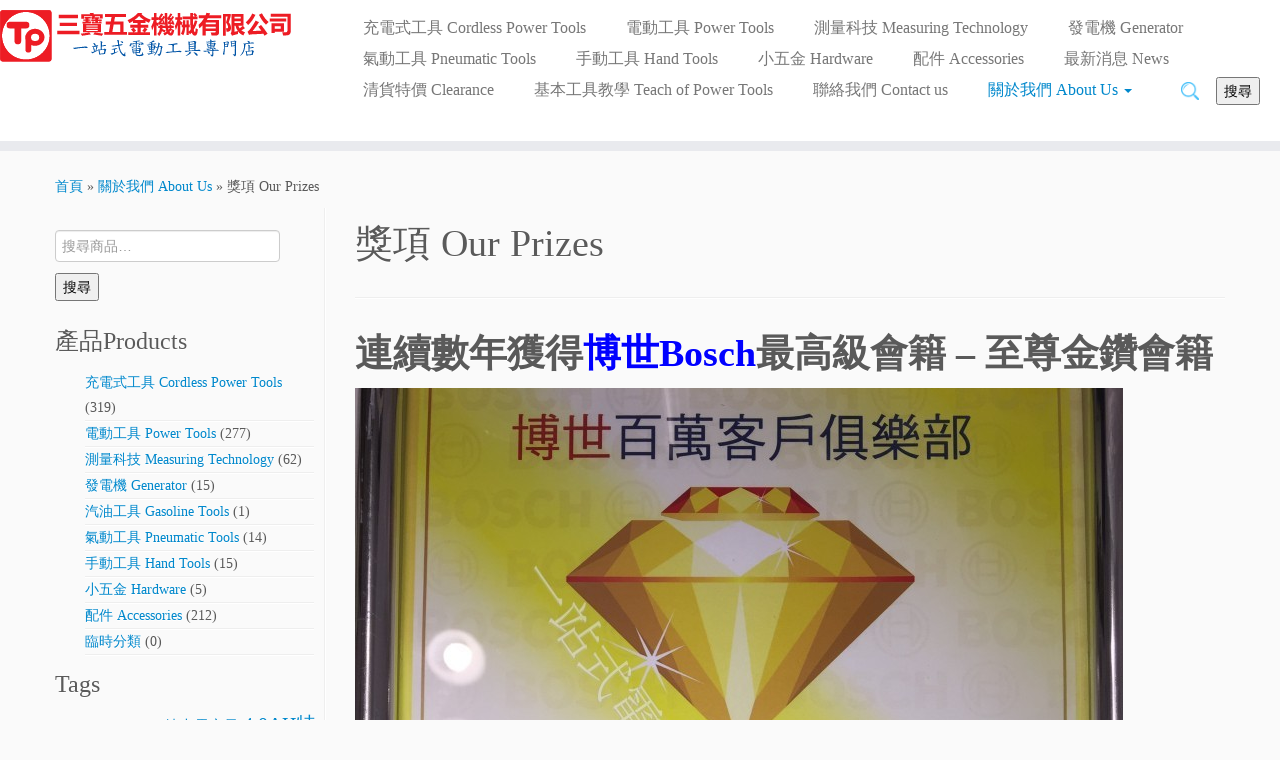

--- FILE ---
content_type: text/html; charset=UTF-8
request_url: https://triple.com.hk/about-us%E9%97%9C%E6%96%BC%E6%88%91%E5%80%91/our-prizes%E7%8D%8E%E9%A0%85/
body_size: 17405
content:
<!DOCTYPE html>
<!--[if IE 7]>
<html class="ie ie7 no-js" lang="zh-TW">
<![endif]-->
<!--[if IE 8]>
<html class="ie ie8 no-js" lang="zh-TW">
<![endif]-->
<!--[if !(IE 7) | !(IE 8)  ]><!-->
<html class="no-js" lang="zh-TW">
<!--<![endif]-->
	<head>
		<meta charset="UTF-8" />
		<meta http-equiv="X-UA-Compatible" content="IE=EDGE" />
        		<meta name="viewport" content="width=device-width, initial-scale=1.0" />
        <link rel="profile"  href="https://gmpg.org/xfn/11" />
		<link rel="pingback" href="https://triple.com.hk/xmlrpc.php" />
		<!-- html5shiv for IE8 and less  -->
		<!--[if lt IE 9]>
			<script src="https://triple.com.hk/wp-content/themes/customizr/assets/front/js/libs/html5.js"></script>
		<![endif]-->
		<script>(function(html){html.className = html.className.replace(/\bno-js\b/,'js')})(document.documentElement);</script>
<title>獎項 Our Prizes - 三寶五金機械有限公司</title>

<!-- This site is optimized with the Yoast SEO plugin v12.2 - https://yoast.com/wordpress/plugins/seo/ -->
<meta name="robots" content="max-snippet:-1, max-image-preview:large, max-video-preview:-1"/>
<link rel="canonical" href="https://triple.com.hk/about-us%e9%97%9c%e6%96%bc%e6%88%91%e5%80%91/our-prizes%e7%8d%8e%e9%a0%85/" />
<meta property="og:locale" content="zh_TW" />
<meta property="og:type" content="article" />
<meta property="og:title" content="獎項 Our Prizes - 三寶五金機械有限公司" />
<meta property="og:description" content="連續數年獲得博世Bosch最高級會籍 &#8211; 至尊金鑽會籍 &nbsp;" />
<meta property="og:url" content="https://triple.com.hk/about-us%e9%97%9c%e6%96%bc%e6%88%91%e5%80%91/our-prizes%e7%8d%8e%e9%a0%85/" />
<meta property="og:site_name" content="三寶五金機械有限公司" />
<meta property="article:publisher" content="http://www.facebook.com/TRIPLEMETAL" />
<meta property="og:image" content="http://triple.com.hk/wp-content/uploads/2015/12/2015年Bosch博世至尊金鑽會籍-mark-768x1024.jpg" />
<meta name="twitter:card" content="summary" />
<meta name="twitter:description" content="連續數年獲得博世Bosch最高級會籍 &#8211; 至尊金鑽會籍 &nbsp;" />
<meta name="twitter:title" content="獎項 Our Prizes - 三寶五金機械有限公司" />
<meta name="twitter:image" content="http://triple.com.hk/wp-content/uploads/2015/12/2015年Bosch博世至尊金鑽會籍-mark-768x1024.jpg" />
<script type='application/ld+json' class='yoast-schema-graph yoast-schema-graph--main'>{"@context":"https://schema.org","@graph":[{"@type":"WebSite","@id":"https://triple.com.hk/#website","url":"https://triple.com.hk/","name":"\u4e09\u5bf6\u4e94\u91d1\u6a5f\u68b0\u6709\u9650\u516c\u53f8","potentialAction":{"@type":"SearchAction","target":"https://triple.com.hk/?s={search_term_string}","query-input":"required name=search_term_string"}},{"@type":"ImageObject","@id":"https://triple.com.hk/about-us%e9%97%9c%e6%96%bc%e6%88%91%e5%80%91/our-prizes%e7%8d%8e%e9%a0%85/#primaryimage","url":"http://triple.com.hk/wp-content/uploads/2015/12/2015\u5e74Bosch\u535a\u4e16\u81f3\u5c0a\u91d1\u947d\u6703\u7c4d-mark-768x1024.jpg"},{"@type":"WebPage","@id":"https://triple.com.hk/about-us%e9%97%9c%e6%96%bc%e6%88%91%e5%80%91/our-prizes%e7%8d%8e%e9%a0%85/#webpage","url":"https://triple.com.hk/about-us%e9%97%9c%e6%96%bc%e6%88%91%e5%80%91/our-prizes%e7%8d%8e%e9%a0%85/","inLanguage":"zh-TW","name":"\u734e\u9805 Our Prizes - \u4e09\u5bf6\u4e94\u91d1\u6a5f\u68b0\u6709\u9650\u516c\u53f8","isPartOf":{"@id":"https://triple.com.hk/#website"},"primaryImageOfPage":{"@id":"https://triple.com.hk/about-us%e9%97%9c%e6%96%bc%e6%88%91%e5%80%91/our-prizes%e7%8d%8e%e9%a0%85/#primaryimage"},"datePublished":"2015-12-28T09:49:23+00:00","dateModified":"2016-07-22T01:40:37+00:00","breadcrumb":{"@id":"https://triple.com.hk/about-us%e9%97%9c%e6%96%bc%e6%88%91%e5%80%91/our-prizes%e7%8d%8e%e9%a0%85/#breadcrumb"}},{"@type":"BreadcrumbList","@id":"https://triple.com.hk/about-us%e9%97%9c%e6%96%bc%e6%88%91%e5%80%91/our-prizes%e7%8d%8e%e9%a0%85/#breadcrumb","itemListElement":[{"@type":"ListItem","position":1,"item":{"@type":"WebPage","@id":"https://triple.com.hk/about-us%e9%97%9c%e6%96%bc%e6%88%91%e5%80%91/","url":"https://triple.com.hk/about-us%e9%97%9c%e6%96%bc%e6%88%91%e5%80%91/","name":"\u95dc\u65bc\u6211\u5011 About Us"}},{"@type":"ListItem","position":2,"item":{"@type":"WebPage","@id":"https://triple.com.hk/about-us%e9%97%9c%e6%96%bc%e6%88%91%e5%80%91/our-prizes%e7%8d%8e%e9%a0%85/","url":"https://triple.com.hk/about-us%e9%97%9c%e6%96%bc%e6%88%91%e5%80%91/our-prizes%e7%8d%8e%e9%a0%85/","name":"\u734e\u9805 Our Prizes"}}]}]}</script>
<!-- / Yoast SEO plugin. -->

<link rel='dns-prefetch' href='//s.w.org' />
<link rel="alternate" type="application/rss+xml" title="訂閱《三寶五金機械有限公司》&raquo; 資訊提供" href="https://triple.com.hk/feed/" />
<link rel="alternate" type="application/rss+xml" title="訂閱《三寶五金機械有限公司》&raquo; 留言的資訊提供" href="https://triple.com.hk/comments/feed/" />
<!-- This site uses the Google Analytics by ExactMetrics plugin v6.2.2 - Using Analytics tracking - https://www.exactmetrics.com/ -->
<script type="text/javascript" data-cfasync="false">
	var em_version         = '6.2.2';
	var em_track_user      = true;
	var em_no_track_reason = '';
	
	var disableStr = 'ga-disable-UA-72131268-1';

	/* Function to detect opted out users */
	function __gaTrackerIsOptedOut() {
		return document.cookie.indexOf(disableStr + '=true') > -1;
	}

	/* Disable tracking if the opt-out cookie exists. */
	if ( __gaTrackerIsOptedOut() ) {
		window[disableStr] = true;
	}

	/* Opt-out function */
	function __gaTrackerOptout() {
	  document.cookie = disableStr + '=true; expires=Thu, 31 Dec 2099 23:59:59 UTC; path=/';
	  window[disableStr] = true;
	}

	if ( 'undefined' === typeof gaOptout ) {
		function gaOptout() {
			__gaTrackerOptout();
		}
	}
	
	if ( em_track_user ) {
		(function(i,s,o,g,r,a,m){i['GoogleAnalyticsObject']=r;i[r]=i[r]||function(){
			(i[r].q=i[r].q||[]).push(arguments)},i[r].l=1*new Date();a=s.createElement(o),
			m=s.getElementsByTagName(o)[0];a.async=1;a.src=g;m.parentNode.insertBefore(a,m)
		})(window,document,'script','//www.google-analytics.com/analytics.js','__gaTracker');

window.ga = __gaTracker;		__gaTracker('create', 'UA-72131268-1', 'auto');
		__gaTracker('set', 'forceSSL', true);
		__gaTracker('send','pageview');
		__gaTracker( function() { window.ga = __gaTracker; } );
	} else {
		console.log( "" );
		(function() {
			/* https://developers.google.com/analytics/devguides/collection/analyticsjs/ */
			var noopfn = function() {
				return null;
			};
			var noopnullfn = function() {
				return null;
			};
			var Tracker = function() {
				return null;
			};
			var p = Tracker.prototype;
			p.get = noopfn;
			p.set = noopfn;
			p.send = noopfn;
			var __gaTracker = function() {
				var len = arguments.length;
				if ( len === 0 ) {
					return;
				}
				var f = arguments[len-1];
				if ( typeof f !== 'object' || f === null || typeof f.hitCallback !== 'function' ) {
					console.log( 'Not running function __gaTracker(' + arguments[0] + " ....) because you are not being tracked. " + em_no_track_reason );
					return;
				}
				try {
					f.hitCallback();
				} catch (ex) {

				}
			};
			__gaTracker.create = function() {
				return new Tracker();
			};
			__gaTracker.getByName = noopnullfn;
			__gaTracker.getAll = function() {
				return [];
			};
			__gaTracker.remove = noopfn;
			window['__gaTracker'] = __gaTracker;
			window.ga = __gaTracker;		})();
		}
</script>
<!-- / Google Analytics by ExactMetrics -->
		<script type="text/javascript">
			window._wpemojiSettings = {"baseUrl":"https:\/\/s.w.org\/images\/core\/emoji\/11.2.0\/72x72\/","ext":".png","svgUrl":"https:\/\/s.w.org\/images\/core\/emoji\/11.2.0\/svg\/","svgExt":".svg","source":{"concatemoji":"https:\/\/triple.com.hk\/wp-includes\/js\/wp-emoji-release.min.js?ver=5.1.21"}};
			!function(e,a,t){var n,r,o,i=a.createElement("canvas"),p=i.getContext&&i.getContext("2d");function s(e,t){var a=String.fromCharCode;p.clearRect(0,0,i.width,i.height),p.fillText(a.apply(this,e),0,0);e=i.toDataURL();return p.clearRect(0,0,i.width,i.height),p.fillText(a.apply(this,t),0,0),e===i.toDataURL()}function c(e){var t=a.createElement("script");t.src=e,t.defer=t.type="text/javascript",a.getElementsByTagName("head")[0].appendChild(t)}for(o=Array("flag","emoji"),t.supports={everything:!0,everythingExceptFlag:!0},r=0;r<o.length;r++)t.supports[o[r]]=function(e){if(!p||!p.fillText)return!1;switch(p.textBaseline="top",p.font="600 32px Arial",e){case"flag":return s([55356,56826,55356,56819],[55356,56826,8203,55356,56819])?!1:!s([55356,57332,56128,56423,56128,56418,56128,56421,56128,56430,56128,56423,56128,56447],[55356,57332,8203,56128,56423,8203,56128,56418,8203,56128,56421,8203,56128,56430,8203,56128,56423,8203,56128,56447]);case"emoji":return!s([55358,56760,9792,65039],[55358,56760,8203,9792,65039])}return!1}(o[r]),t.supports.everything=t.supports.everything&&t.supports[o[r]],"flag"!==o[r]&&(t.supports.everythingExceptFlag=t.supports.everythingExceptFlag&&t.supports[o[r]]);t.supports.everythingExceptFlag=t.supports.everythingExceptFlag&&!t.supports.flag,t.DOMReady=!1,t.readyCallback=function(){t.DOMReady=!0},t.supports.everything||(n=function(){t.readyCallback()},a.addEventListener?(a.addEventListener("DOMContentLoaded",n,!1),e.addEventListener("load",n,!1)):(e.attachEvent("onload",n),a.attachEvent("onreadystatechange",function(){"complete"===a.readyState&&t.readyCallback()})),(n=t.source||{}).concatemoji?c(n.concatemoji):n.wpemoji&&n.twemoji&&(c(n.twemoji),c(n.wpemoji)))}(window,document,window._wpemojiSettings);
		</script>
		<style type="text/css">
img.wp-smiley,
img.emoji {
	display: inline !important;
	border: none !important;
	box-shadow: none !important;
	height: 1em !important;
	width: 1em !important;
	margin: 0 .07em !important;
	vertical-align: -0.1em !important;
	background: none !important;
	padding: 0 !important;
}
</style>
	<link rel='stylesheet' id='wp-block-library-css'  href='https://triple.com.hk/wp-includes/css/dist/block-library/style.min.css?ver=5.1.21' type='text/css' media='all' />
<link rel='stylesheet' id='SFSIPLUSmainCss-css'  href='https://triple.com.hk/wp-content/plugins/ultimate-social-media-plus/css/sfsi-style.css?ver=5.1.21' type='text/css' media='all' />
<link rel='stylesheet' id='woocommerce-layout-css'  href='https://triple.com.hk/wp-content/plugins/woocommerce/assets/css/woocommerce-layout.css?ver=3.7.3' type='text/css' media='all' />
<link rel='stylesheet' id='woocommerce-smallscreen-css'  href='https://triple.com.hk/wp-content/plugins/woocommerce/assets/css/woocommerce-smallscreen.css?ver=3.7.3' type='text/css' media='only screen and (max-width: 768px)' />
<link rel='stylesheet' id='woocommerce-general-css'  href='https://triple.com.hk/wp-content/plugins/woocommerce/assets/css/woocommerce.css?ver=3.7.3' type='text/css' media='all' />
<style id='woocommerce-inline-inline-css' type='text/css'>
.woocommerce form .form-row .required { visibility: visible; }
</style>
<link rel='stylesheet' id='customizr-fa-css'  href='https://triple.com.hk/wp-content/themes/customizr/assets/shared/fonts/fa/css/fontawesome-all.min.css?ver=4.1.45' type='text/css' media='all' />
<link rel='stylesheet' id='customizr-common-css'  href='https://triple.com.hk/wp-content/themes/customizr/inc/assets/css/tc_common.min.css?ver=4.1.45' type='text/css' media='all' />
<link rel='stylesheet' id='customizr-skin-css'  href='https://triple.com.hk/wp-content/themes/customizr/inc/assets/css/blue.min.css?ver=4.1.45' type='text/css' media='all' />
<style id='customizr-skin-inline-css' type='text/css'>

                  .site-title,.site-description,h1,h2,h3,.tc-dropcap {
                    font-family : 'Tahoma','Geneva','sans-serif';
                    font-weight : inherit;
                  }

                  body,.navbar .nav>li>a {
                    font-family : 'Times New Roman','Times','serif';
                    font-weight : inherit;
                  }
table { border-collapse: separate; }
                           body table { border-collapse: collapse; }
                          
.social-links .social-icon:before { content: none } 
header.tc-header {border-top: none;}


      .carousel .czr-item {
        line-height: 450px;
        min-height:450px;
        max-height:450px;
      }
      .tc-slider-loader-wrapper {
        line-height: 450px;
        height:450px;
      }
      .carousel .tc-slider-controls {
        line-height: 450px;
        max-height:450px;
      }

        @media (max-width: 1200px) {
          .carousel .czr-item {
            line-height: 346.5px;
            max-height:346.5px;
            min-height:346.5px;
          }
          .czr-item .carousel-caption {
            max-height: 301.5px;
            overflow: hidden;
          }
          .carousel .tc-slider-loader-wrapper {
            line-height: 346.5px;
            height:346.5px;
          }
        }

        @media (max-width: 979px) {
          .carousel .czr-item {
            line-height: 278.1px;
            max-height:278.1px;
            min-height:278.1px;
          }
          .czr-item .carousel-caption {
            max-height: 233.1px;
            overflow: hidden;
          }
          .carousel .tc-slider-loader-wrapper {
            line-height: 278.1px;
            height:278.1px;
          }
        }

        @media (max-width: 480px) {
          .carousel .czr-item {
            line-height: 171px;
            max-height:171px;
            min-height:171px;
          }
          .czr-item .carousel-caption {
            max-height: 126px;
            overflow: hidden;
          }
          .carousel .tc-slider-loader-wrapper {
            line-height: 171px;
            height:171px;
          }
        }

        @media (max-width: 320px) {
          .carousel .czr-item {
            line-height: 126px;
            max-height:126px;
            min-height:126px;
          }
          .czr-item .carousel-caption {
            max-height: 81px;
            overflow: hidden;
          }
          .carousel .tc-slider-loader-wrapper {
            line-height: 126px;
            height:126px;
          }
        }

#tc-push-footer { display: none; visibility: hidden; }
         .tc-sticky-footer #tc-push-footer.sticky-footer-enabled { display: block; }
        

</style>
<link rel='stylesheet' id='customizr-style-css'  href='https://triple.com.hk/wp-content/themes/customizr-child-20160113/style.css?ver=4.1.45' type='text/css' media='all' />
<link rel='stylesheet' id='fancyboxcss-css'  href='https://triple.com.hk/wp-content/themes/customizr/assets/front/js/libs/fancybox/jquery.fancybox-1.3.4.min.css?ver=5.1.21' type='text/css' media='all' />
<script type='text/javascript'>
/* <![CDATA[ */
var exactmetrics_frontend = {"js_events_tracking":"true","download_extensions":"zip,mp3,mpeg,pdf,docx,pptx,xlsx,rar","inbound_paths":"[{\"path\":\"\\\/go\\\/\",\"label\":\"affiliate\"},{\"path\":\"\\\/recommend\\\/\",\"label\":\"affiliate\"}]","home_url":"https:\/\/triple.com.hk","hash_tracking":"false"};
/* ]]> */
</script>
<script type='text/javascript' src='https://triple.com.hk/wp-content/plugins/google-analytics-dashboard-for-wp/assets/js/frontend.min.js?ver=6.2.2'></script>
<script type='text/javascript'>
/* <![CDATA[ */
var IwNRCargs = {"rightclick":"Y","draganddrop":"Y"};
/* ]]> */
</script>
<script type='text/javascript' src='https://triple.com.hk/wp-content/plugins/image-watermark/js/no-right-click.js?ver=1.6.6'></script>
<script type='text/javascript' src='https://triple.com.hk/wp-includes/js/jquery/jquery.js?ver=1.12.4'></script>
<script type='text/javascript' src='https://triple.com.hk/wp-includes/js/jquery/jquery-migrate.min.js?ver=1.4.1'></script>
<script type='text/javascript' src='https://triple.com.hk/wp-content/themes/customizr/assets/front/js/libs/modernizr.min.js?ver=4.1.45'></script>
<script type='text/javascript' src='https://triple.com.hk/wp-content/themes/customizr/assets/front/js/libs/fancybox/jquery.fancybox-1.3.4.min.js?ver=4.1.45'></script>
<script type='text/javascript'>
/* <![CDATA[ */
var TCParams = {"_disabled":[],"FancyBoxState":"1","FancyBoxAutoscale":"1","SliderName":"","SliderDelay":"","SliderHover":"1","centerSliderImg":"1","SmoothScroll":{"Enabled":true,"Options":{"touchpadSupport":false}},"anchorSmoothScroll":"linear","anchorSmoothScrollExclude":{"simple":["[class*=edd]",".tc-carousel-control",".carousel-control","[data-toggle=\"modal\"]","[data-toggle=\"dropdown\"]","[data-toggle=\"tooltip\"]","[data-toggle=\"popover\"]","[data-toggle=\"collapse\"]","[data-toggle=\"tab\"]","[data-toggle=\"pill\"]","[class*=upme]","[class*=um-]"],"deep":{"classes":[],"ids":[]}},"ReorderBlocks":"1","centerAllImg":"1","HasComments":"","LeftSidebarClass":".span3.left.tc-sidebar","RightSidebarClass":".span3.right.tc-sidebar","LoadModernizr":"1","stickyCustomOffset":{"_initial":0,"_scrolling":0,"options":{"_static":true,"_element":""}},"stickyHeader":"","dropdowntoViewport":"1","timerOnScrollAllBrowsers":"1","extLinksStyle":"","extLinksTargetExt":"","extLinksSkipSelectors":{"classes":["btn","button"],"ids":[]},"dropcapEnabled":"","dropcapWhere":{"post":"","page":""},"dropcapMinWords":"50","dropcapSkipSelectors":{"tags":["IMG","IFRAME","H1","H2","H3","H4","H5","H6","BLOCKQUOTE","UL","OL"],"classes":["btn","tc-placeholder-wrap"],"id":[]},"imgSmartLoadEnabled":"1","imgSmartLoadOpts":{"parentSelectors":[".article-container",".__before_main_wrapper",".widget-front"],"opts":{"excludeImg":[".tc-holder-img"]}},"imgSmartLoadsForSliders":"","goldenRatio":"1.618","gridGoldenRatioLimit":"350","isSecondMenuEnabled":"","secondMenuRespSet":"in-sn-before","isParallaxOn":"1","parallaxRatio":"0.55","pluginCompats":[],"adminAjaxUrl":"https:\/\/triple.com.hk\/wp-admin\/admin-ajax.php","ajaxUrl":"https:\/\/triple.com.hk\/?czrajax=1","frontNonce":{"id":"CZRFrontNonce","handle":"fb4f126cb3"},"isDevMode":"","isModernStyle":"","i18n":{"Permanently dismiss":"Permanently dismiss"},"frontNotifications":{"styleSwitcher":{"enabled":false,"content":"","dismissAction":"dismiss_style_switcher_note_front","ajaxUrl":"https:\/\/triple.com.hk\/wp-admin\/admin-ajax.php"}}};
/* ]]> */
</script>
<script type='text/javascript' src='https://triple.com.hk/wp-content/themes/customizr/inc/assets/js/tc-scripts.min.js?ver=4.1.45'></script>
<link rel='https://api.w.org/' href='https://triple.com.hk/wp-json/' />
<link rel="EditURI" type="application/rsd+xml" title="RSD" href="https://triple.com.hk/xmlrpc.php?rsd" />
<link rel="wlwmanifest" type="application/wlwmanifest+xml" href="https://triple.com.hk/wp-includes/wlwmanifest.xml" /> 
<meta name="generator" content="WordPress 5.1.21" />
<meta name="generator" content="WooCommerce 3.7.3" />
<link rel='shortlink' href='https://triple.com.hk/?p=112' />
<link rel="alternate" type="application/json+oembed" href="https://triple.com.hk/wp-json/oembed/1.0/embed?url=https%3A%2F%2Ftriple.com.hk%2Fabout-us%25e9%2597%259c%25e6%2596%25bc%25e6%2588%2591%25e5%2580%2591%2Four-prizes%25e7%258d%258e%25e9%25a0%2585%2F" />
<link rel="alternate" type="text/xml+oembed" href="https://triple.com.hk/wp-json/oembed/1.0/embed?url=https%3A%2F%2Ftriple.com.hk%2Fabout-us%25e9%2597%259c%25e6%2596%25bc%25e6%2588%2591%25e5%2580%2591%2Four-prizes%25e7%258d%258e%25e9%25a0%2585%2F&#038;format=xml" />

	<script>
		window.addEventListener("sfsi_plus_functions_loaded", function() {
			var body = document.getElementsByTagName('body')[0];
			// console.log(body);
			body.classList.add("sfsi_plus_3.44");
		})
		// window.addEventListener('sfsi_plus_functions_loaded',function(e) {
		// 	jQuery("body").addClass("sfsi_plus_3.44")
		// });
		jQuery(document).ready(function(e) {
			jQuery("body").addClass("sfsi_plus_3.44")
		});

		function sfsi_plus_processfurther(ref) {
			var feed_id = '[base64]';
			var feedtype = 8;
			var email = jQuery(ref).find('input[name="email"]').val();
			var filter = /^([a-zA-Z0-9_\.\-])+\@(([a-zA-Z0-9\-])+\.)+([a-zA-Z0-9]{2,4})+$/;
			if ((email != "Enter your email") && (filter.test(email))) {
				if (feedtype == "8") {
					var url = "https://api.follow.it/subscription-form/" + feed_id + "/" + feedtype;
					window.open(url, "popupwindow", "scrollbars=yes,width=1080,height=760");
					return true;
				}
			} else {
				alert("Please enter email address");
				jQuery(ref).find('input[name="email"]').focus();
				return false;
			}
		}
	</script>
	<style>
		.sfsi_plus_subscribe_Popinner {
			width: 100% !important;
			height: auto !important;
			border: 1px solid #b5b5b5 !important;
			padding: 18px 0px !important;
			background-color: #ffffff !important;
		}

		.sfsi_plus_subscribe_Popinner form {
			margin: 0 20px !important;
		}

		.sfsi_plus_subscribe_Popinner h5 {
			font-family: Helvetica,Arial,sans-serif !important;

			font-weight: bold !important;
			color: #000000 !important;
			font-size: 16px !important;
			text-align: center !important;
			margin: 0 0 10px !important;
			padding: 0 !important;
		}

		.sfsi_plus_subscription_form_field {
			margin: 5px 0 !important;
			width: 100% !important;
			display: inline-flex;
			display: -webkit-inline-flex;
		}

		.sfsi_plus_subscription_form_field input {
			width: 100% !important;
			padding: 10px 0px !important;
		}

		.sfsi_plus_subscribe_Popinner input[type=email] {
			font-family: Helvetica,Arial,sans-serif !important;

			font-style: normal !important;
			color:  !important;
			font-size: 14px !important;
			text-align: center !important;
		}

		.sfsi_plus_subscribe_Popinner input[type=email]::-webkit-input-placeholder {
			font-family: Helvetica,Arial,sans-serif !important;

			font-style: normal !important;
			color:  !important;
			font-size: 14px !important;
			text-align: center !important;
		}

		.sfsi_plus_subscribe_Popinner input[type=email]:-moz-placeholder {
			/* Firefox 18- */
			font-family: Helvetica,Arial,sans-serif !important;

			font-style: normal !important;
			color:  !important;
			font-size: 14px !important;
			text-align: center !important;
		}

		.sfsi_plus_subscribe_Popinner input[type=email]::-moz-placeholder {
			/* Firefox 19+ */
			font-family: Helvetica,Arial,sans-serif !important;

			font-style: normal !important;
			color:  !important;
			font-size: 14px !important;
			text-align: center !important;
		}

		.sfsi_plus_subscribe_Popinner input[type=email]:-ms-input-placeholder {
			font-family: Helvetica,Arial,sans-serif !important;

			font-style: normal !important;
			color:  !important;
			font-size: 14px !important;
			text-align: center !important;
		}

		.sfsi_plus_subscribe_Popinner input[type=submit] {
			font-family: Helvetica,Arial,sans-serif !important;

			font-weight: bold !important;
			color: #000000 !important;
			font-size: 16px !important;
			text-align: center !important;
			background-color: #dedede !important;
		}
	</style>
	<meta name="follow.[base64]" content="xESHcqQJzZ0y5r8WuPrV"/><!-- Analytics by WP-Statistics v12.6.9 - http://wp-statistics.com/ -->
	<noscript><style>.woocommerce-product-gallery{ opacity: 1 !important; }</style></noscript>
	<link rel="icon" href="https://triple.com.hk/wp-content/uploads/2015/12/cropped-Whatsapp-LOOGO-2-150x150.png" sizes="32x32" />
<link rel="icon" href="https://triple.com.hk/wp-content/uploads/2015/12/cropped-Whatsapp-LOOGO-2-300x300.png" sizes="192x192" />
<link rel="apple-touch-icon-precomposed" href="https://triple.com.hk/wp-content/uploads/2015/12/cropped-Whatsapp-LOOGO-2-180x180.png" />
<meta name="msapplication-TileImage" content="https://triple.com.hk/wp-content/uploads/2015/12/cropped-Whatsapp-LOOGO-2-300x300.png" />
		<style type="text/css" id="wp-custom-css">
			/*Welcome to Custom CSS!To learn how this works, see http://wp.me/PEmnE-Bt*/

/*Makita CSS*/
/*Point Specs Table*/
body .point-list >.point-block {
  padding-top: 8px;
  padding-bottom: 9px;
  border-bottom: 3px solid #dadada;
}
body .point-content,
body .point-title {
  display: table-cell;
  vertical-align: top;
}
body .point-title {
  font-weight: 700;
  color: #008a97;
  width: 170px;
  /*padding-right: 10px;*/
}
/*body .point-content * {
  color: #515151;
}*/
/*Section and editor CSS*/
body .section-block {
  background-color: #f0f0f0;
  padding: 16px;
}
body .section-block >.section-header {
  font-weight: 700;
  color: #008a97;
  font-size: 18px;
  margin-bottom: 14px;
}
body .section-block:nth-child(even) {
  background-color: #f8f8f8;
}
/*Makita .editor  ul li*/
.editor ul{  list-style-type: none; margin-left:0;}
.editor ul>li{ padding-left: 18px; position: relative;}
.editor ul>li:before{ 
    content: "";
    border-color: transparent red;/*#111;*/
    border-style: solid;
    border-width: 0.35em 0 0.35em 0.45em;
    display: block;
    height: 0;
    width: 0;
    left: -1em;
    top: 0.9em;
    position: relative;
    /*
	position: absolute;
	top: 0;
	left: 0;
	content:""; 
	width:18px; 
	background: transparent url('/wp-content/uploads/2018/10/red-dot.png') no-repeat 2px center; 
    display: block;
    height: 25px;
    */
}
.editor:after {
	clear: both;
    display: block;
    content: " ";
}
.editor p{
    word-wrap: break-word;
    white-space: normal;
    font-size: 15px;
    line-height: 24px;
    margin: 0px;
    padding: 0px;
}
/*BOSCH itemlist*/
/*
.numbered-list li .icon-list {
    font-family: Verdana, Geneva, Tahoma, sans-serif;
    font-size: 26px;
    font-weight: bold;
    background-color: #fff;
    color: #215f8b;
    border: solid 1px white;
    text-align: center;
    width: 40px;
    height: 40px;
    border-radius: 20px;
    margin-right: 20px;
    line-height: 36px;
}
.numbered-list li span {
    display: block;
    float: left;
    font-size: 14px;
    width: 280px;
    margin-bottom: 10px;
}
*/
ul.checkList, ul.numbered-list{  list-style-type: none; margin-left:0;}
ul.checkList>li, ul.numbered-list>li{ padding-left: 18px; position: relative;}
ul.checkList>li:before, ul.numbered-list>li:before{ 
    content: "";
    border-color: transparent red;/*#111;*/
    border-style: solid;
    border-width: 0.35em 0 0.35em 0.45em;
    display: block;
    height: 0;
    width: 0;
    left: -1em;
    top: 0.9em;
    position: relative;
}		</style>
			</head>
	
	<body class="page-template-default page page-id-112 page-child parent-pageid-94 wp-embed-responsive woocommerce-no-js tc-fade-hover-links tc-l-sidebar tc-center-images skin-blue tc-no-sticky-header sticky-disabled no-navbar tc-regular-menu tc-sticky-footer" >
            <a class="screen-reader-text skip-link" href="#content">Skip to content</a>
        
    <div id="tc-page-wrap" class="">

  		
  	   	<header class="tc-header clearfix row-fluid tc-tagline-off tc-title-logo-off  tc-shrink-off tc-menu-on logo-left tc-second-menu-in-sn-before-when-mobile" role="banner">
  			
        <div class="brand span3 pull-left">
        <a class="site-logo" href="https://triple.com.hk/" aria-label="三寶五金機械有限公司 | Triple Distribution 三寶代理"><img src="https://triple.com.hk/wp-content/uploads/2016/01/TP-LOGO-100x500-1.svg" alt="Back Home"    data-no-retina class=" attachment-859"/></a>        </div> <!-- brand span3 -->

              	<div class="navbar-wrapper clearfix span9 tc-submenu-fade tc-submenu-move tc-open-on-hover pull-menu-right">
        	<div class="navbar resp">
          		<div class="navbar-inner" role="navigation">
            		<div class="row-fluid">
              		<div class="nav-collapse collapse tc-hover-menu-wrapper"><div class="menu-auto-submenu-container"><ul id="menu-auto-submenu-2" class="nav tc-hover-menu"><li class="menu-item menu-item-type-taxonomy menu-item-object-product_cat menu-item-840"><a href="https://triple.com.hk/product-category/cordless-power-tools/">充電式工具 Cordless Power Tools</a></li>
<li class="menu-item menu-item-type-taxonomy menu-item-object-product_cat menu-item-842"><a href="https://triple.com.hk/product-category/powertools/">電動工具 Power Tools</a></li>
<li class="menu-item menu-item-type-taxonomy menu-item-object-product_cat menu-item-844"><a href="https://triple.com.hk/product-category/measuring-tech/">測量科技 Measuring Technology</a></li>
<li class="menu-item menu-item-type-taxonomy menu-item-object-product_cat menu-item-1382"><a href="https://triple.com.hk/product-category/%e7%99%bc%e9%9b%bb%e6%a9%9f-generator/">發電機 Generator</a></li>
<li class="menu-item menu-item-type-taxonomy menu-item-object-product_cat menu-item-1380"><a href="https://triple.com.hk/product-category/%e6%b0%a3%e5%8b%95%e5%b7%a5%e5%85%b7-pneumatic-tools/">氣動工具 Pneumatic Tools</a></li>
<li class="menu-item menu-item-type-taxonomy menu-item-object-product_cat menu-item-841"><a href="https://triple.com.hk/product-category/%e6%89%8b%e5%8b%95%e5%b7%a5%e5%85%b7-hand-tools/">手動工具 Hand Tools</a></li>
<li class="menu-item menu-item-type-taxonomy menu-item-object-product_cat menu-item-1381"><a href="https://triple.com.hk/product-category/%e5%b0%8f%e4%ba%94%e9%87%91-hardware/">小五金 Hardware</a></li>
<li class="menu-item menu-item-type-taxonomy menu-item-object-product_cat menu-item-843"><a href="https://triple.com.hk/product-category/accessories/">配件 Accessories</a></li>
<li class="menu-item menu-item-type-taxonomy menu-item-object-category menu-item-1530"><a href="https://triple.com.hk/category/%e6%9c%80%e6%96%b0%e6%b6%88%e6%81%af-news/">最新消息 News</a></li>
<li class="menu-item menu-item-type-taxonomy menu-item-object-category menu-item-8580"><a href="https://triple.com.hk/category/%e6%b8%85%e8%b2%a8%e7%89%b9%e5%83%b9-clearance/">清貨特價 Clearance</a></li>
<li class="menu-item menu-item-type-taxonomy menu-item-object-category menu-item-5889"><a href="https://triple.com.hk/category/%e5%9f%ba%e6%9c%ac%e5%b7%a5%e5%85%b7%e6%95%99%e5%ad%b8-teach-of-power-tools/">基本工具教學 Teach of Power Tools</a></li>
<li class="menu-item menu-item-type-post_type menu-item-object-page menu-item-871"><a href="https://triple.com.hk/about-us%e9%97%9c%e6%96%bc%e6%88%91%e5%80%91/contact-us/">聯絡我們 Contact us</a></li>
<li class="menu-item menu-item-type-post_type menu-item-object-page current-page-ancestor current-menu-ancestor current-menu-parent current-page-parent current_page_parent current_page_ancestor menu-item-has-children dropdown menu-item-845"><a href="https://triple.com.hk/about-us%e9%97%9c%e6%96%bc%e6%88%91%e5%80%91/">關於我們 About Us <strong class="caret"></strong></a>
<ul class="dropdown-menu">
	<li class="menu-item menu-item-type-post_type menu-item-object-page menu-item-2715"><a href="https://triple.com.hk/about-us%e9%97%9c%e6%96%bc%e6%88%91%e5%80%91/%e9%96%80%e5%b8%82%e5%9c%b0%e5%9d%80-shop-locations/">門市地址 Shop Locations</a></li>
	<li class="menu-item menu-item-type-post_type menu-item-object-page menu-item-870"><a href="https://triple.com.hk/about-us%e9%97%9c%e6%96%bc%e6%88%91%e5%80%91/%e5%90%88%e4%bd%9c%e5%a4%a5%e4%bc%b4our-partner/">合作夥伴 Our Partner</a></li>
	<li class="menu-item menu-item-type-post_type menu-item-object-page current-menu-item page_item page-item-112 current_page_item menu-item-868"><a href="https://triple.com.hk/about-us%e9%97%9c%e6%96%bc%e6%88%91%e5%80%91/our-prizes%e7%8d%8e%e9%a0%85/" aria-current="page">獎項 Our Prizes</a></li>
	<li class="menu-item menu-item-type-post_type menu-item-object-page menu-item-869"><a href="https://triple.com.hk/about-us%e9%97%9c%e6%96%bc%e6%88%91%e5%80%91/our-customer%e5%ae%a2%e6%88%b6/">客戶 Our Customers</a></li>
	<li class="menu-item menu-item-type-post_type menu-item-object-page menu-item-1531"><a href="https://triple.com.hk/about-us%e9%97%9c%e6%96%bc%e6%88%91%e5%80%91/%e9%80%81%e8%b2%a8-delivery/">送貨服務 Delivery Service</a></li>
	<li class="menu-item menu-item-type-post_type menu-item-object-page menu-item-883"><a href="https://triple.com.hk/about-us%e9%97%9c%e6%96%bc%e6%88%91%e5%80%91/%e4%bb%98%e6%ac%be%e6%96%b9%e6%b3%95-payment-method/">付款方法 Payment Method</a></li>
	<li class="menu-item menu-item-type-taxonomy menu-item-object-category menu-item-7088"><a href="https://triple.com.hk/category/%e8%81%b7%e4%bd%8d%e7%a9%ba%e7%bc%ba-vacancy/">職位空缺 Vacancy</a></li>
</ul>
</li>
<li class="my-nav-menu-search"><form role="search" method="get" class="woocommerce-product-search" action="https://triple.com.hk/">
	<label class="screen-reader-text" for="woocommerce-product-search-field-2">搜尋:</label>
	<input type="search" id="woocommerce-product-search-field-2" class="search-field" placeholder="搜尋商品&hellip;" value="" name="s" />
	<button type="submit" value="搜尋">搜尋</button>
	<input type="hidden" name="post_type" value="product" />
</form>
</li></ul></div></div><div class="btn-toggle-nav pull-right"><button type="button" class="btn menu-btn" data-toggle="collapse" data-target=".nav-collapse" title="Open the menu" aria-label="Open the menu"><span class="icon-bar"></span><span class="icon-bar"></span><span class="icon-bar"></span> </button></div>          			</div><!-- /.row-fluid -->
          		</div><!-- /.navbar-inner -->
        	</div><!-- /.navbar resp -->
      	</div><!-- /.navbar-wrapper -->
    	<!-- Global site tag (gtag.js) - Google Analytics -->
<script async src="https://www.googletagmanager.com/gtag/js?id=UA-72131268-1"></script>
<script>
  window.dataLayer = window.dataLayer || [];
  function gtag(){dataLayer.push(arguments);}
  gtag('js', new Date());

  gtag('config', 'UA-72131268-1');
</script>

  		</header>
  		<div id="main-wrapper" class="container">

    <div class="tc-hot-crumble container" role="navigation"><div class="row"><div class="span12"><div class="breadcrumb-trail breadcrumbs"><span class="trail-begin"><a href="https://triple.com.hk" title="三寶五金機械有限公司" rel="home" class="trail-begin">首頁</a></span> <span class="sep">&raquo;</span> <a href="https://triple.com.hk/about-us%e9%97%9c%e6%96%bc%e6%88%91%e5%80%91/" title="關於我們 About Us">關於我們 About Us</a> <span class="sep">&raquo;</span> <span class="trail-end">獎項 Our Prizes</span></div></div></div></div>
    <div class="container" role="main">
        <div class="row column-content-wrapper">

            
        <div class="span3 left tc-sidebar">
           <div id="left" class="widget-area" role="complementary">
              <aside id="custom_html-2" class="widget_text widget widget_custom_html"><div class="textwidget custom-html-widget"><b style="color:red"> </b>
<div class="fb-like" data-href="https://www.facebook.com/TRIPLEMETAL" data-layout="standard" data-action="like" data-size="small" data-show-faces="true" data-share="true"></div>
</div></aside><aside id="woocommerce_product_search-2" class="widget woocommerce widget_product_search"><form role="search" method="get" class="woocommerce-product-search" action="https://triple.com.hk/">
	<label class="screen-reader-text" for="woocommerce-product-search-field-3">搜尋:</label>
	<input type="search" id="woocommerce-product-search-field-3" class="search-field" placeholder="搜尋商品&hellip;" value="" name="s" />
	<button type="submit" value="搜尋">搜尋</button>
	<input type="hidden" name="post_type" value="product" />
</form>
</aside><aside id="woocommerce_product_categories-2" class="widget woocommerce widget_product_categories"><h3 class="widget-title">產品Products</h3><ul class="product-categories"><li class="cat-item cat-item-76 cat-parent"><a href="https://triple.com.hk/product-category/cordless-power-tools/">充電式工具 Cordless Power Tools</a> <span class="count">(319)</span></li>
<li class="cat-item cat-item-66 cat-parent"><a href="https://triple.com.hk/product-category/powertools/">電動工具 Power Tools</a> <span class="count">(277)</span></li>
<li class="cat-item cat-item-6 cat-parent"><a href="https://triple.com.hk/product-category/measuring-tech/">測量科技 Measuring Technology</a> <span class="count">(62)</span></li>
<li class="cat-item cat-item-336"><a href="https://triple.com.hk/product-category/%e7%99%bc%e9%9b%bb%e6%a9%9f-generator/">發電機 Generator</a> <span class="count">(15)</span></li>
<li class="cat-item cat-item-853"><a href="https://triple.com.hk/product-category/%e6%b1%bd%e6%b2%b9%e5%b7%a5%e5%85%b7-gasoline-tools/">汽油工具 Gasoline Tools</a> <span class="count">(1)</span></li>
<li class="cat-item cat-item-340 cat-parent"><a href="https://triple.com.hk/product-category/%e6%b0%a3%e5%8b%95%e5%b7%a5%e5%85%b7-pneumatic-tools/">氣動工具 Pneumatic Tools</a> <span class="count">(14)</span></li>
<li class="cat-item cat-item-311 cat-parent"><a href="https://triple.com.hk/product-category/%e6%89%8b%e5%8b%95%e5%b7%a5%e5%85%b7-hand-tools/">手動工具 Hand Tools</a> <span class="count">(15)</span></li>
<li class="cat-item cat-item-338"><a href="https://triple.com.hk/product-category/%e5%b0%8f%e4%ba%94%e9%87%91-hardware/">小五金 Hardware</a> <span class="count">(5)</span></li>
<li class="cat-item cat-item-25 cat-parent"><a href="https://triple.com.hk/product-category/accessories/">配件 Accessories</a> <span class="count">(212)</span></li>
<li class="cat-item cat-item-556 cat-parent"><a href="https://triple.com.hk/product-category/%e8%87%a8%e6%99%82%e5%88%86%e9%a1%9e/">臨時分類</a> <span class="count">(0)</span></li>
</ul></aside><aside id="woocommerce_product_tag_cloud-2" class="widget woocommerce widget_product_tag_cloud"><h3 class="widget-title">Tags</h3><div class="tagcloud"><a href="https://triple.com.hk/product-tag/1-5ah%e9%9b%bb%e5%ae%b9%e9%87%8f/" class="tag-cloud-link tag-link-415 tag-link-position-1" style="font-size: 8.7304347826087pt;" aria-label="1.5Ah電容量 (17 項商品)">1.5Ah電容量</a>
<a href="https://triple.com.hk/product-tag/2-0ah%e7%89%b9%e5%a4%a7%e9%9b%bb%e5%ae%b9%e9%87%8f/" class="tag-cloud-link tag-link-116 tag-link-position-2" style="font-size: 11.530434782609pt;" aria-label="2.0Ah特大電容量 (30 項商品)">2.0Ah特大電容量</a>
<a href="https://triple.com.hk/product-tag/4-0ah%e7%89%b9%e5%a4%a7%e9%9b%bb%e5%ae%b9%e9%87%8f/" class="tag-cloud-link tag-link-168 tag-link-position-3" style="font-size: 14.817391304348pt;" aria-label="4.0AH特大電容量 (56 項商品)">4.0AH特大電容量</a>
<a href="https://triple.com.hk/product-tag/4%e5%90%8b%e4%bb%8b%e7%9f%b3%e7%a2%9f/" class="tag-cloud-link tag-link-285 tag-link-position-4" style="font-size: 10.434782608696pt;" aria-label="4吋介石碟 (24 項商品)">4吋介石碟</a>
<a href="https://triple.com.hk/product-tag/4%e5%90%8b%e6%b0%b4%e6%a9%9f/" class="tag-cloud-link tag-link-270 tag-link-position-5" style="font-size: 9.2173913043478pt;" aria-label="4吋水機 (19 項商品)">4吋水機</a>
<a href="https://triple.com.hk/product-tag/4%e5%90%8b%e7%a3%a8%e6%a9%9f/" class="tag-cloud-link tag-link-255 tag-link-position-6" style="font-size: 12.869565217391pt;" aria-label="4吋磨機 (39 項商品)">4吋磨機</a>
<a href="https://triple.com.hk/product-tag/5-0ah%e7%89%b9%e5%a4%a7%e9%9b%bb%e5%ae%b9%e9%87%8f/" class="tag-cloud-link tag-link-374 tag-link-position-7" style="font-size: 11.408695652174pt;" aria-label="5.0Ah特大電容量 (29 項商品)">5.0Ah特大電容量</a>
<a href="https://triple.com.hk/product-tag/10-8v%e9%8b%b0%e9%9b%bb/" class="tag-cloud-link tag-link-329 tag-link-position-8" style="font-size: 13.721739130435pt;" aria-label="10.8V鋰電 (46 項商品)">10.8V鋰電</a>
<a href="https://triple.com.hk/product-tag/10-8v%e9%8b%b0%e9%9b%bb%e5%92%8c12v%e9%8b%b0%e9%9b%bb%e5%8f%af%e4%ba%92%e7%94%a8/" class="tag-cloud-link tag-link-469 tag-link-position-9" style="font-size: 10.434782608696pt;" aria-label="10.8V鋰電和12V鋰電可互用 (24 項商品)">10.8V鋰電和12V鋰電可互用</a>
<a href="https://triple.com.hk/product-tag/12v%e9%8b%b0%e9%9b%bb%e6%b1%a0/" class="tag-cloud-link tag-link-111 tag-link-position-10" style="font-size: 18.713043478261pt;" aria-label="12V鋰電池 (119 項商品)">12V鋰電池</a>
<a href="https://triple.com.hk/product-tag/14-4%e9%8b%b0%e9%9b%bb%e6%b1%a0/" class="tag-cloud-link tag-link-326 tag-link-position-11" style="font-size: 12.991304347826pt;" aria-label="14.4鋰電池 (40 項商品)">14.4鋰電池</a>
<a href="https://triple.com.hk/product-tag/18v%e9%8b%b0%e9%9b%bb%e6%b1%a0/" class="tag-cloud-link tag-link-83 tag-link-position-12" style="font-size: 20.904347826087pt;" aria-label="18V鋰電池 (181 項商品)">18V鋰電池</a>
<a href="https://triple.com.hk/product-tag/20v%e9%8b%b0%e9%9b%bb%e6%b1%a0/" class="tag-cloud-link tag-link-583 tag-link-position-13" style="font-size: 9.2173913043478pt;" aria-label="20V鋰電池 (19 項商品)">20V鋰電池</a>
<a href="https://triple.com.hk/product-tag/aeg/" class="tag-cloud-link tag-link-657 tag-link-position-14" style="font-size: 9.4608695652174pt;" aria-label="AEG (20 項商品)">AEG</a>
<a href="https://triple.com.hk/product-tag/air-compressor/" class="tag-cloud-link tag-link-129 tag-link-position-15" style="font-size: 10.191304347826pt;" aria-label="Air Compressor (23 項商品)">Air Compressor</a>
<a href="https://triple.com.hk/product-tag/amax/" class="tag-cloud-link tag-link-133 tag-link-position-16" style="font-size: 10.55652173913pt;" aria-label="AMAX (25 項商品)">AMAX</a>
<a href="https://triple.com.hk/product-tag/bosch%e5%8d%9a%e4%b8%96/" class="tag-cloud-link tag-link-372 tag-link-position-17" style="font-size: 20.417391304348pt;" aria-label="Bosch博世 (166 項商品)">Bosch博世</a>
<a href="https://triple.com.hk/product-tag/devon%e5%a4%a7%e6%9c%89/" class="tag-cloud-link tag-link-585 tag-link-position-18" style="font-size: 11.165217391304pt;" aria-label="DEVON大有 (28 項商品)">DEVON大有</a>
<a href="https://triple.com.hk/product-tag/hitachi%e6%97%a5%e7%ab%8b/" class="tag-cloud-link tag-link-324 tag-link-position-19" style="font-size: 12.382608695652pt;" aria-label="Hitachi日立 (35 項商品)">Hitachi日立</a>
<a href="https://triple.com.hk/product-tag/jieba%e6%bd%94%e9%9c%b8betamaxamax/" class="tag-cloud-link tag-link-646 tag-link-position-20" style="font-size: 8pt;" aria-label="JIEBA/潔霸/Beta-Max/Amax (15 項商品)">JIEBA/潔霸/Beta-Max/Amax</a>
<a href="https://triple.com.hk/product-tag/makita%e7%89%a7%e7%94%b0/" class="tag-cloud-link tag-link-321 tag-link-position-21" style="font-size: 22pt;" aria-label="MAKITA/牧田/紅M (225 項商品)">MAKITA/牧田/紅M</a>
<a href="https://triple.com.hk/product-tag/%e4%b8%89%e7%94%a8/" class="tag-cloud-link tag-link-73 tag-link-position-22" style="font-size: 11.04347826087pt;" aria-label="三用油壓鑽 (27 項商品)">三用油壓鑽</a>
<a href="https://triple.com.hk/product-tag/%e4%bf%ae%e6%95%b4%e7%93%b7%e7%a3%9a/" class="tag-cloud-link tag-link-46 tag-link-position-23" style="font-size: 8.3652173913043pt;" aria-label="修整瓷磚 (16 項商品)">修整瓷磚</a>
<a href="https://triple.com.hk/product-tag/%e5%9c%b0%e7%9b%a4110v%e9%9b%bb%e5%a3%93%e9%81%a9%e7%94%a8/" class="tag-cloud-link tag-link-106 tag-link-position-24" style="font-size: 13.721739130435pt;" aria-label="地盤110V電壓適用 (46 項商品)">地盤110V電壓適用</a>
<a href="https://triple.com.hk/product-tag/%e5%ad%96%e6%89%b9%e5%a5%97%e8%a3%9d/" class="tag-cloud-link tag-link-114 tag-link-position-25" style="font-size: 11.165217391304pt;" aria-label="孖批套裝 (28 項商品)">孖批套裝</a>
<a href="https://triple.com.hk/product-tag/%e5%b8%b6%e9%9b%bb%e9%87%8f%e9%a1%af%e7%a4%ba/" class="tag-cloud-link tag-link-418 tag-link-position-26" style="font-size: 9.9478260869565pt;" aria-label="帶電量顯示 (22 項商品)">帶電量顯示</a>
<a href="https://triple.com.hk/product-tag/%e5%bf%ab%e5%8f%89/" class="tag-cloud-link tag-link-410 tag-link-position-27" style="font-size: 8pt;" aria-label="快叉 (15 項商品)">快叉</a>
<a href="https://triple.com.hk/product-tag/%e6%97%a5%e6%9c%ac%e5%88%b6%e9%80%a0/" class="tag-cloud-link tag-link-746 tag-link-position-28" style="font-size: 9.9478260869565pt;" aria-label="日本制造 (22 項商品)">日本制造</a>
<a href="https://triple.com.hk/product-tag/%e6%98%93%e9%91%bd%e7%9f%b3%e5%b1%8e%e7%89%86/" class="tag-cloud-link tag-link-70 tag-link-position-29" style="font-size: 17.739130434783pt;" aria-label="易鑽石屎牆 (99 項商品)">易鑽石屎牆</a>
<a href="https://triple.com.hk/product-tag/%e6%9d%b1%e6%88%90dca%e9%9b%bb%e5%8b%95%e5%b7%a5%e5%85%b7/" class="tag-cloud-link tag-link-310 tag-link-position-30" style="font-size: 18.95652173913pt;" aria-label="東成DCA電動工具 (126 項商品)">東成DCA電動工具</a>
<a href="https://triple.com.hk/product-tag/%e6%ad%a3%e5%8f%8d%e6%b2%b9%e5%a3%93%e9%91%bd/" class="tag-cloud-link tag-link-449 tag-link-position-31" style="font-size: 8pt;" aria-label="正反油壓鑽 (15 項商品)">正反油壓鑽</a>
<a href="https://triple.com.hk/product-tag/%e6%b4%97%e8%bb%8a%e7%94%a8%e5%93%81/" class="tag-cloud-link tag-link-711 tag-link-position-32" style="font-size: 9.4608695652174pt;" aria-label="洗車用品 (20 項商品)">洗車用品</a>
<a href="https://triple.com.hk/product-tag/%e6%b7%a8%e6%a9%9f/" class="tag-cloud-link tag-link-599 tag-link-position-33" style="font-size: 12.139130434783pt;" aria-label="淨機 (34 項商品)">淨機</a>
<a href="https://triple.com.hk/product-tag/%e6%b8%ac%e8%b7%9d%e5%84%80/" class="tag-cloud-link tag-link-124 tag-link-position-34" style="font-size: 9.4608695652174pt;" aria-label="測距儀 (20 項商品)">測距儀</a>
<a href="https://triple.com.hk/product-tag/%e7%82%ae%e4%bb%94/" class="tag-cloud-link tag-link-275 tag-link-position-35" style="font-size: 8.9739130434783pt;" aria-label="炮仔 (18 項商品)">炮仔</a>
<a href="https://triple.com.hk/product-tag/%e7%84%a1%e7%a2%b3%e5%88%b7brushless/" class="tag-cloud-link tag-link-401 tag-link-position-36" style="font-size: 16.034782608696pt;" aria-label="無碳刷BRUSHLESS (72 項商品)">無碳刷BRUSHLESS</a>
<a href="https://triple.com.hk/product-tag/%e7%a5%bc%e6%a9%9f/" class="tag-cloud-link tag-link-375 tag-link-position-37" style="font-size: 14.208695652174pt;" aria-label="祼機 (50 項商品)">祼機</a>
<a href="https://triple.com.hk/product-tag/%e7%a9%ba%e6%b0%a3%e5%a3%93%e7%b8%ae%e6%a9%9f/" class="tag-cloud-link tag-link-161 tag-link-position-38" style="font-size: 10.191304347826pt;" aria-label="空氣壓縮機 (23 項商品)">空氣壓縮機</a>
<a href="https://triple.com.hk/product-tag/%e7%b4%85%e5%85%89/" class="tag-cloud-link tag-link-16 tag-link-position-39" style="font-size: 9.704347826087pt;" aria-label="紅光平水儀 (21 項商品)">紅光平水儀</a>
<a href="https://triple.com.hk/product-tag/%e8%a1%9d%e6%93%8a%e6%89%b9/" class="tag-cloud-link tag-link-166 tag-link-position-40" style="font-size: 14.695652173913pt;" aria-label="衝擊批 (55 項商品)">衝擊批</a>
<a href="https://triple.com.hk/product-tag/%e8%b5%b7%e5%ad%90%e6%a9%9f-%e9%9b%bb%e6%89%b9/" class="tag-cloud-link tag-link-145 tag-link-position-41" style="font-size: 19.2pt;" aria-label="起子機/電批 (130 項商品)">起子機/電批</a>
<a href="https://triple.com.hk/product-tag/%e9%8b%b0%e9%9b%bb%e5%8b%81%e5%88%b0%e6%8b%8d%e5%be%97%e8%91%97%e6%bf%95%e9%9b%bb/" class="tag-cloud-link tag-link-605 tag-link-position-42" style="font-size: 9.704347826087pt;" aria-label="鋰電勁到拍得著濕電 (21 項商品)">鋰電勁到拍得著濕電</a>
<a href="https://triple.com.hk/product-tag/%e9%8b%b8%e6%9c%a8/" class="tag-cloud-link tag-link-29 tag-link-position-43" style="font-size: 13.84347826087pt;" aria-label="鋸木 (47 項商品)">鋸木</a>
<a href="https://triple.com.hk/product-tag/%e9%91%bd%e9%90%b5%e6%98%93/" class="tag-cloud-link tag-link-159 tag-link-position-44" style="font-size: 14.452173913043pt;" aria-label="鑽鐵易 (53 項商品)">鑽鐵易</a>
<a href="https://triple.com.hk/product-tag/%e9%9b%bb%e6%b2%b9%e7%99%bc%e9%9b%bb%e6%a9%9f/" class="tag-cloud-link tag-link-380 tag-link-position-45" style="font-size: 8pt;" aria-label="電油發電機 (15 項商品)">電油發電機</a></div></aside>            </div><!-- //#left or //#right -->
        </div><!--.tc-sidebar -->

        
                <div id="content" class="span9 article-container tc-gallery-style">

                    
                        
                                                                                    
                                                                    <article id="page-112" class="row-fluid post-112 page type-page status-publish czr-hentry">
                                                <header class="entry-header">
          <h1 class="entry-title ">獎項 Our Prizes</h1><hr class="featurette-divider __before_content">        </header>
        
        <div class="entry-content">
          <h1><strong>連續數年獲得<span style="color: #0000ff;">博世Bosch</span>最高級會籍 &#8211; 至尊金鑽會籍</strong></h1>
<p><img  class="alignnone size-large wp-image-2058"  src="[data-uri]" data-src="http://triple.com.hk/wp-content/uploads/2015/12/2015年Bosch博世至尊金鑽會籍-mark-768x1024.jpg"  alt="2015年Bosch博世至尊金鑽會籍-mark" width="768" height="1024" data-srcset="https://triple.com.hk/wp-content/uploads/2015/12/2015年Bosch博世至尊金鑽會籍-mark-768x1024.jpg 768w, https://triple.com.hk/wp-content/uploads/2015/12/2015年Bosch博世至尊金鑽會籍-mark-600x800.jpg 600w, https://triple.com.hk/wp-content/uploads/2015/12/2015年Bosch博世至尊金鑽會籍-mark-225x300.jpg 225w" data-sizes="(max-width: 768px) 100vw, 768px" /><img  class="alignnone size-large wp-image-179"  src="[data-uri]" data-src="http://triple.com.hk/wp-content/uploads/2015/12/Bosch-Prize-2014-STAMPED-2-719x1024.jpg"  alt="Bosch Prize 2014 - STAMPED-2" width="719" height="1024" data-srcset="https://triple.com.hk/wp-content/uploads/2015/12/Bosch-Prize-2014-STAMPED-2-719x1024.jpg 719w, https://triple.com.hk/wp-content/uploads/2015/12/Bosch-Prize-2014-STAMPED-2-600x855.jpg 600w, https://triple.com.hk/wp-content/uploads/2015/12/Bosch-Prize-2014-STAMPED-2-211x300.jpg 211w, https://triple.com.hk/wp-content/uploads/2015/12/Bosch-Prize-2014-STAMPED-2-768x1094.jpg 768w, https://triple.com.hk/wp-content/uploads/2015/12/Bosch-Prize-2014-STAMPED-2-421x600.jpg 421w, https://triple.com.hk/wp-content/uploads/2015/12/Bosch-Prize-2014-STAMPED-2.jpg 1469w" data-sizes="(max-width: 719px) 100vw, 719px" /></p>
<p><img  class="alignnone size-large wp-image-113"  src="[data-uri]" data-src="http://triple.com.hk/wp-content/uploads/2015/12/2013-Bosch-WaterMark-719x1024.jpg"  alt="2013-Bosch-WaterMark" width="719" height="1024" data-srcset="https://triple.com.hk/wp-content/uploads/2015/12/2013-Bosch-WaterMark-719x1024.jpg 719w, https://triple.com.hk/wp-content/uploads/2015/12/2013-Bosch-WaterMark-600x855.jpg 600w, https://triple.com.hk/wp-content/uploads/2015/12/2013-Bosch-WaterMark-211x300.jpg 211w, https://triple.com.hk/wp-content/uploads/2015/12/2013-Bosch-WaterMark-768x1094.jpg 768w, https://triple.com.hk/wp-content/uploads/2015/12/2013-Bosch-WaterMark-421x600.jpg 421w" data-sizes="(max-width: 719px) 100vw, 719px" /></p>
<p><img  class="alignnone size-full wp-image-3699"  src="[data-uri]" data-src="https://triple.com.hk/wp-content/uploads/2015/12/Bosch-2012-reward-Watermark.jpg"  alt="Bosch 2012 reward Watermark" width="750" height="1000" data-srcset="https://triple.com.hk/wp-content/uploads/2015/12/Bosch-2012-reward-Watermark.jpg 750w, https://triple.com.hk/wp-content/uploads/2015/12/Bosch-2012-reward-Watermark-600x800.jpg 600w, https://triple.com.hk/wp-content/uploads/2015/12/Bosch-2012-reward-Watermark-225x300.jpg 225w" data-sizes="(max-width: 750px) 100vw, 750px" /></p>
<p><img  class="alignnone size-large wp-image-114"  src="[data-uri]" data-src="http://triple.com.hk/wp-content/uploads/2015/12/2013-Makita-WaterMark-HALF-1024x620.jpg"  alt="2013-Makita-WaterMark-HALF" width="1024" height="620" data-srcset="https://triple.com.hk/wp-content/uploads/2015/12/2013-Makita-WaterMark-HALF-1024x620.jpg 1024w, https://triple.com.hk/wp-content/uploads/2015/12/2013-Makita-WaterMark-HALF-600x363.jpg 600w, https://triple.com.hk/wp-content/uploads/2015/12/2013-Makita-WaterMark-HALF-300x182.jpg 300w, https://triple.com.hk/wp-content/uploads/2015/12/2013-Makita-WaterMark-HALF-768x465.jpg 768w" data-sizes="(max-width: 1024px) 100vw, 1024px" /></p>
<p>&nbsp;</p>
<div id="attachment_3214" style="width: 818px" class="wp-caption alignnone"><img  aria-describedby="caption-attachment-3214" class="wp-image-3214 size-full"  src="[data-uri]" data-src="https://triple.com.hk/wp-content/uploads/2015/12/Makita-Repair-Service.jpg"  alt="Makita-Repair-Service" width="808" height="1000" data-srcset="https://triple.com.hk/wp-content/uploads/2015/12/Makita-Repair-Service.jpg 808w, https://triple.com.hk/wp-content/uploads/2015/12/Makita-Repair-Service-600x743.jpg 600w, https://triple.com.hk/wp-content/uploads/2015/12/Makita-Repair-Service-242x300.jpg 242w, https://triple.com.hk/wp-content/uploads/2015/12/Makita-Repair-Service-768x950.jpg 768w" data-sizes="(max-width: 808px) 100vw, 808px" /><p id="caption-attachment-3214" class="wp-caption-text">Makita牧田指定維修服務店</p></div>
        </div>

                                            </article>
                                
                            
                        
                    
        
          <hr class="featurette-divider __after_loop">
        <nav id="nav-below" class="navigation" role="navigation">

              <h3 class="assistive-text">
                文章導航              </h3>

              <ul class="pager">
                                  <li class="previous">
                    <span class="nav-previous">
                      <a href="https://triple.com.hk/about-us%e9%97%9c%e6%96%bc%e6%88%91%e5%80%91/our-customer%e5%ae%a2%e6%88%b6/" rel="prev"><span class="meta-nav">&larr;</span> 客戶 Our Customers</a>                    </span>
                  </li>
                                                  <li class="next">
                    <span class="nav-next">
                        <a href="https://triple.com.hk/about-us%e9%97%9c%e6%96%bc%e6%88%91%e5%80%91/%e4%bb%98%e6%ac%be%e6%96%b9%e6%b3%95-payment-method/" rel="next">付款方法 Payment Method <span class="meta-nav">&rarr;</span></a>                    </span>
                  </li>
                              </ul>

          </nav><!-- //#nav-below .navigation -->

        
        
                                   <hr class="featurette-divider tc-mobile-separator">
                </div><!--.article-container -->

           
        </div><!--.row -->
    </div><!-- .container role: main -->

    <div id="tc-push-footer"></div>
</div><!-- //#main-wrapper -->

  		<!-- FOOTER -->
  		<footer id="footer" class="">
  		 					<div class="container footer-widgets ">
                    <div class="row widget-area" role="complementary">
												
							<div id="footer_one" class="span4">
																
										<aside id="nav_menu-3" class="widget widget_nav_menu"><div class="menu-about-us-container"><ul id="menu-about-us" class="menu"><li id="menu-item-2716" class="menu-item menu-item-type-post_type menu-item-object-page menu-item-2716"><a href="https://triple.com.hk/about-us%e9%97%9c%e6%96%bc%e6%88%91%e5%80%91/%e9%96%80%e5%b8%82%e5%9c%b0%e5%9d%80-shop-locations/">門市地址 Shop Locations</a></li>
<li id="menu-item-373" class="menu-item menu-item-type-post_type menu-item-object-page menu-item-373"><a href="https://triple.com.hk/about-us%e9%97%9c%e6%96%bc%e6%88%91%e5%80%91/contact-us/">聯絡我們 Contact us</a></li>
<li id="menu-item-1594" class="menu-item menu-item-type-taxonomy menu-item-object-category menu-item-1594"><a href="https://triple.com.hk/category/%e6%9c%80%e6%96%b0%e6%b6%88%e6%81%af-news/">最新消息 News</a></li>
<li id="menu-item-8581" class="menu-item menu-item-type-taxonomy menu-item-object-category menu-item-8581"><a href="https://triple.com.hk/category/%e6%b8%85%e8%b2%a8%e7%89%b9%e5%83%b9-clearance/">清貨特價 Clearance</a></li>
<li id="menu-item-5890" class="menu-item menu-item-type-taxonomy menu-item-object-category menu-item-5890"><a href="https://triple.com.hk/category/%e5%9f%ba%e6%9c%ac%e5%b7%a5%e5%85%b7%e6%95%99%e5%ad%b8-teach-of-power-tools/">基本工具教學 Teach of Power Tools</a></li>
<li id="menu-item-369" class="menu-item menu-item-type-post_type menu-item-object-page current-page-ancestor current-menu-ancestor current-menu-parent current-page-parent current_page_parent current_page_ancestor menu-item-has-children menu-item-369"><a href="https://triple.com.hk/about-us%e9%97%9c%e6%96%bc%e6%88%91%e5%80%91/">關於我們 About Us</a>
<ul class="sub-menu">
	<li id="menu-item-372" class="menu-item menu-item-type-post_type menu-item-object-page menu-item-372"><a href="https://triple.com.hk/about-us%e9%97%9c%e6%96%bc%e6%88%91%e5%80%91/%e5%90%88%e4%bd%9c%e5%a4%a5%e4%bc%b4our-partner/">合作夥伴 Our Partner</a></li>
	<li id="menu-item-370" class="menu-item menu-item-type-post_type menu-item-object-page current-menu-item page_item page-item-112 current_page_item menu-item-370"><a href="https://triple.com.hk/about-us%e9%97%9c%e6%96%bc%e6%88%91%e5%80%91/our-prizes%e7%8d%8e%e9%a0%85/" aria-current="page">獎項 Our Prizes</a></li>
	<li id="menu-item-371" class="menu-item menu-item-type-post_type menu-item-object-page menu-item-371"><a href="https://triple.com.hk/about-us%e9%97%9c%e6%96%bc%e6%88%91%e5%80%91/our-customer%e5%ae%a2%e6%88%b6/">客戶 Our Customers</a></li>
	<li id="menu-item-1595" class="menu-item menu-item-type-post_type menu-item-object-page menu-item-1595"><a href="https://triple.com.hk/about-us%e9%97%9c%e6%96%bc%e6%88%91%e5%80%91/%e9%80%81%e8%b2%a8-delivery/">送貨服務 Delivery Service</a></li>
	<li id="menu-item-879" class="menu-item menu-item-type-post_type menu-item-object-page menu-item-879"><a href="https://triple.com.hk/about-us%e9%97%9c%e6%96%bc%e6%88%91%e5%80%91/%e4%bb%98%e6%ac%be%e6%96%b9%e6%b3%95-payment-method/">付款方法 Payment Method</a></li>
	<li id="menu-item-7087" class="menu-item menu-item-type-taxonomy menu-item-object-category menu-item-7087"><a href="https://triple.com.hk/category/%e8%81%b7%e4%bd%8d%e7%a9%ba%e7%bc%ba-vacancy/">職位空缺 Vacancy</a></li>
</ul>
</li>
</ul></div></aside><aside id="sfsi-plus-widget-2" class="widget sfsi_plus">			<div class="sfsi_plus_widget" data-position="widget">
			    <div id='sfsi_plus_wDiv'></div>
			    	<script>
	window.addEventListener('sfsi_plus_functions_loaded', function() {
	    if (typeof sfsi_plus_widget_set == 'function') {
	        sfsi_plus_widget_set();
	    }
	})
	</script>
	<div class="sfsiplus_norm_row sfsi_plus_wDiv"  style="width:225px;position:absolute;;text-align:left"><div style='width:40px; height:40px;margin-left:5px;margin-bottom:5px;' class='sfsi_plus_wicons shuffeldiv '><div class='sfsiplus_inerCnt'><a class=' sficn' data-effect='fade_in' target='_blank' href="https://triple.com.hk/feed/" style='opacity:0.6'><img alt='RSS' title='RSS' src='https://triple.com.hk/wp-content/plugins/ultimate-social-media-plus/images/icons_theme/default/default_rss.png' width='40' height='40' style='' class='sfcm sfsi_wicon sfsiplusid_round_icon_rss' data-effect='fade_in'  /></a></div></div><div style='width:40px; height:40px;margin-left:5px;margin-bottom:5px;' class='sfsi_plus_wicons shuffeldiv '><div class='sfsiplus_inerCnt'><a class=' sficn' data-effect='fade_in' target='_blank'  href='https://twitter.com/triple_com_hk'  style='opacity:0.6' ><img alt='Twitter' title='Twitter' src='https://triple.com.hk/wp-content/plugins/ultimate-social-media-plus/images/icons_theme/default/default_twitter.png' width='40' height='40' style='' class='sfcm sfsi_wicon sfsiplusid_round_icon_twitter' data-effect='fade_in'  /></a></div></div><div style='width:40px; height:40px;margin-left:5px;margin-bottom:5px;' class='sfsi_plus_wicons shuffeldiv '><div class='sfsiplus_inerCnt'><a class=' sficn' data-effect='fade_in' target='_blank' href="https://www.facebook.com/TRIPLEMETAL" style='opacity:0.6'><img alt='Facebook' title='Facebook' src='https://triple.com.hk/wp-content/plugins/ultimate-social-media-plus/images/icons_theme/default/default_fb.png' width='40' height='40' style='' class='sfcm sfsi_wicon sfsiplusid_round_icon_facebook' data-effect='fade_in'  /></a></div></div><div style='width:40px; height:40px;margin-left:5px;margin-bottom:5px;' class='sfsi_plus_wicons shuffeldiv '><div class='sfsiplus_inerCnt'><a class=' sficn' data-effect='fade_in' target='_blank' href="https://www.youtube.com/channel/UCLpCA5mjsIX9P3BfB7vRhsw" style='opacity:0.6'><img alt='YouTube' title='YouTube' src='https://triple.com.hk/wp-content/plugins/ultimate-social-media-plus/images/icons_theme/default/default_youtube.png' width='40' height='40' style='' class='sfcm sfsi_wicon sfsiplusid_round_icon_youtube' data-effect='fade_in'  /></a></div></div></div ><div id="sfsi_holder" class="sfsi_plus_holders" style="position: relative; float: left;width:100%;z-index:-1;"></div ><script></script>			    <div style="clear: both;"></div>
			</div>
			</aside>
																							</div><!-- .{$key}_widget_class -->

						
							<div id="footer_two" class="span4">
																
										<aside id="text-3" class="widget widget_text"><h3 class="widget-title">Contact Us 聯絡我們</h3>			<div class="textwidget"><p><!--電話詢問:  <a href="callto://23970128" style="font-size: 20px;">2397 0128</a>--><br />
<i class="fa fa-envelope-o" aria-hidden="true"></i>  <a href="/cdn-cgi/l/email-protection#[base64]" style="font-size: 16px;"><span class="__cf_email__" data-cfemail="8fdccec3cadccfdbddc6dfc3caa1ccc0c2a1c7c4">[email&#160;protected]</span></a><br />
<br />
<i class="fa fa-map-marker" aria-hidden="true"></i><a href="/about-us關於我們/門市地址-shop-locations">  G/F, 488 RECLAMATION STREET, MONG KOK<br />
<i class="fa fa-map-marker" aria-hidden="true"></i> 旺角新填地街488號地下<br />(MTR A2出口Exit 五分鐘到)<br />(駕車近旺角道交界)</a><br />
<!-- <i class="fa fa-phone" aria-hidden="true"></i>  <a href="callto://23959408">2395 9408</a><i class="fa fa-fax" aria-hidden="true"></i> 2391 5735 --></p>
</div>
		</aside>
																							</div><!-- .{$key}_widget_class -->

						
							<div id="footer_three" class="span4">
																
										<aside id="text-8" class="widget widget_text">			<div class="textwidget"><a href="https://goo.gl/maps/DjEWABu7tV92" target="_blank" title="Open In Google Maps"><img width="260" src="https://maps.googleapis.com/maps/api/staticmap?center=22.320190,+114.167469&zoom=17&scale=2&size=260x260&maptype=roadmap&key=AIzaSyAur_8OG6f9K7FPWKzOyxGYt873xDZ5LL4&format=png&visual_refresh=true&markers=icon:https://triple.com.hk/wp-content/uploads/2017/01/TripleIcon-32x32.png%7Cshadow:true%7C22.320190,+114.167469" alt="Google Map of 22.320190, 114.167469"></a></div>
		</aside>
																							</div><!-- .{$key}_widget_class -->

																	</div><!-- .row.widget-area -->
				</div><!--.footer-widgets -->
				    				 <div class="colophon">
			 	<div class="container">
			 		<div class="row-fluid">
					    <div class="span3 social-block pull-left"><span class="social-links"><a rel="nofollow" class="social-icon icon-feed" title="訂閱我的 RSS" aria-label="訂閱我的 RSS" href="https://triple.com.hk/feed/rss/" target="_blank"><i class="fas fa-rss"></i></a><a rel="nofollow" class="social-icon icon-mail" title="E-mail" aria-label="E-mail" href="/cdn-cgi/l/email-protection#7704161b12043703051e071b125914181a591f1c" target="_blank"><i class="fas fa-envelope"></i></a><a rel="nofollow" class="social-icon icon-facebook"  title="在Facebook上關注我" aria-label="在Facebook上關注我" href="https://www.facebook.com/TRIPLEMETAL/"  target="_blank" ><i class="fab fa-facebook"></i></a><a rel="nofollow" class="social-icon icon-google" title="在Google+上關注我" aria-label="在Google+上關注我" href="https://plus.google.com/116170152890496324598" target="_blank"><i class="fab fa-google"></i></a><a rel="nofollow" class="social-icon icon-wordpress" title="在WordPress上關注我" aria-label="在WordPress上關注我" href="https://triple.com.hk/about-us%E9%97%9C%E6%96%BC%E6%88%91%E5%80%91/" target="_blank"><i class="fab fa-wordpress"></i></a></span></div>
<div class="span6 credits">
    		    	<p> &middot; &copy; 2026 <a href="https://triple.com.hk" title="三寶五金機械有限公司" rel="bookmark">三寶五金機械有限公司</a> &middot; Developed By Triple Metal and Machinery Limited &middot;<br />&middot; <a href="/about-us%e9%97%9c%e6%96%bc%e6%88%91%e5%80%91/%e5%85%8d%e8%b2%ac%e8%81%b2%e6%98%8e-disclaimer/">免責聲明 Disclaimer</a> &middot;</p>		</div>	      			</div><!-- .row-fluid -->
	      		</div><!-- .container -->
	      	</div><!-- .colophon -->
	    	  		</footer>
    </div><!-- //#tc-page-wrapper -->
				<!--facebook like and share js -->
		<div id="fb-root"></div>

		<script data-cfasync="false" src="/cdn-cgi/scripts/5c5dd728/cloudflare-static/email-decode.min.js"></script><script>
			(function(d, s, id) {
				var js, fjs = d.getElementsByTagName(s)[0];
				if (d.getElementById(id)) return;
				js = d.createElement(s);
				js.id = id;
				js.src = "//connect.facebook.net/en_US/sdk.js#xfbml=1&version=v2.5";
				fjs.parentNode.insertBefore(js, fjs);
			}(document, 'script', 'facebook-jssdk'));
		</script>
	<script>
	window.addEventListener('sfsi_plus_functions_loaded', function() {
		if (typeof sfsi_plus_responsive_toggle == 'function') {
			sfsi_plus_responsive_toggle(0);
			// console.log('sfsi_plus_responsive_toggle');
		}
	})
</script>

	<script type="text/javascript">
		var c = document.body.className;
		c = c.replace(/woocommerce-no-js/, 'woocommerce-js');
		document.body.className = c;
	</script>
	<script type='text/javascript' src='https://triple.com.hk/wp-includes/js/jquery/ui/core.min.js?ver=1.11.4'></script>
<script type='text/javascript' src='https://triple.com.hk/wp-content/plugins/ultimate-social-media-plus/js/shuffle/modernizr.custom.min.js?ver=5.1.21'></script>
<script type='text/javascript'>
/* <![CDATA[ */
var sfsi_plus_ajax_object = {"ajax_url":"https:\/\/triple.com.hk\/wp-admin\/admin-ajax.php","plugin_url":"https:\/\/triple.com.hk\/wp-content\/plugins\/ultimate-social-media-plus\/","rest_url":"https:\/\/triple.com.hk\/wp-json\/"};
var sfsi_plus_links = {"admin_url":"https:\/\/triple.com.hk\/wp-admin\/","plugin_dir_url":"https:\/\/triple.com.hk\/wp-content\/plugins\/ultimate-social-media-plus\/","rest_url":"https:\/\/triple.com.hk\/wp-json\/","pretty_perma":"yes"};
/* ]]> */
</script>
<script type='text/javascript' src='https://triple.com.hk/wp-content/plugins/ultimate-social-media-plus/js/custom.js?ver=5.1.21'></script>
<script type='text/javascript' src='https://triple.com.hk/wp-content/plugins/woocommerce/assets/js/jquery-blockui/jquery.blockUI.min.js?ver=2.70'></script>
<script type='text/javascript' src='https://triple.com.hk/wp-content/plugins/woocommerce/assets/js/js-cookie/js.cookie.min.js?ver=2.1.4'></script>
<script type='text/javascript'>
/* <![CDATA[ */
var woocommerce_params = {"ajax_url":"\/wp-admin\/admin-ajax.php","wc_ajax_url":"\/?wc-ajax=%%endpoint%%"};
/* ]]> */
</script>
<script type='text/javascript' src='https://triple.com.hk/wp-content/plugins/woocommerce/assets/js/frontend/woocommerce.min.js?ver=3.7.3'></script>
<script type='text/javascript'>
/* <![CDATA[ */
var wc_cart_fragments_params = {"ajax_url":"\/wp-admin\/admin-ajax.php","wc_ajax_url":"\/?wc-ajax=%%endpoint%%","cart_hash_key":"wc_cart_hash_9db5e8835661f09ff924475ce8a8f6c4","fragment_name":"wc_fragments_9db5e8835661f09ff924475ce8a8f6c4","request_timeout":"5000"};
/* ]]> */
</script>
<script type='text/javascript' src='https://triple.com.hk/wp-content/plugins/woocommerce/assets/js/frontend/cart-fragments.min.js?ver=3.7.3'></script>
<script type='text/javascript' src='https://triple.com.hk/wp-includes/js/comment-reply.min.js?ver=5.1.21'></script>
<script type='text/javascript' src='https://triple.com.hk/wp-includes/js/wp-embed.min.js?ver=5.1.21'></script>
<div id="tc-footer-btt-wrapper" class="tc-btt-wrapper right"><i class="btt-arrow"></i></div>	<script defer src="https://static.cloudflareinsights.com/beacon.min.js/vcd15cbe7772f49c399c6a5babf22c1241717689176015" integrity="sha512-ZpsOmlRQV6y907TI0dKBHq9Md29nnaEIPlkf84rnaERnq6zvWvPUqr2ft8M1aS28oN72PdrCzSjY4U6VaAw1EQ==" data-cf-beacon='{"version":"2024.11.0","token":"1455835087564ae38638828f4c0624bd","r":1,"server_timing":{"name":{"cfCacheStatus":true,"cfEdge":true,"cfExtPri":true,"cfL4":true,"cfOrigin":true,"cfSpeedBrain":true},"location_startswith":null}}' crossorigin="anonymous"></script>
</body>
	</html>
<!-- Dynamic page generated in 0.584 seconds. -->
<!-- Cached page generated by WP-Super-Cache on 2026-01-25 06:35:19 -->

<!-- super cache -->

--- FILE ---
content_type: text/css
request_url: https://triple.com.hk/wp-content/themes/customizr-child-20160113/style.css?ver=4.1.45
body_size: 1136
content:
/*
Theme Name: Customizr Child-20160113
Version: 1.0
Description: A child theme of Customizr
Template: customizr
Author: Administrator
*/
/* Your awesome customization starts here */


/* Styling a search form in the menu -- see accompanying php*/
 
/* my-nav-menu-search menu item created in functions.php. Move it way over to the right */
.navbar .nav .my-nav-menu-search {
    float: right;
}
.navbar .nav {
    width: 100%;
}
 
/*Stop the display of the Search button*/
.my-nav-menu-search .search-submit {
    display: none;
}
/* The "Search for" text is needed for screen readers, but we move it off screen, so we won't see it */
.my-nav-menu-search .search-form .screen-reader-text {
    position: absolute;
    left: -9999px;
    overflow: hidden;
}
 
/* Add a magnifying glass background and style the search input textbox */
.my-nav-menu-search .search-field {
    background-color: transparent;
    /* CHANGE THIS LINK TO POINT TO YOUR SEARCH ICON */
    background-image: url(/wp-content/uploads/2016/03/Blue-search-icon-150x150.png);
    background-repeat: no-repeat;
    background-position: 5px center;
    -webkit-background-size:    18px 18px;
    background-size:            18px 18px;
    border: none;
    -webkit-box-shadow:    none;
    -moz-box-shadow:       none;
    box-shadow:            none;
    cursor: pointer;
    height: 30px;	/*26px;*/
    margin: 2px 0 2px 0;
    padding:0 0 0 36px; 		/*0 0 0 36px;*/
    position: relative;
    -webkit-transition:    width 400ms ease, background 400ms ease;
    -moz-transition:       width 400ms ease, background 400ms ease;
    -o-transition:         width 400ms ease, background 400ms ease;
    transition:            width 400ms ease, background 400ms ease;
    width: 0px;
}
 
.my-nav-menu-search .search-field:active,
.my-nav-menu-search .search-field:focus {
    background-color: #fafafa;
    color: #5a5a5a;
    /* swap the two colours above if you are working with a dark navbar background */
    border: 2px solid #c3c0ab;
    cursor: text;
    outline: 0;
    width: 150px;	/*70px;*/
    -webkit-box-shadow:	none;
    -moz-box-shadow: 	none;
    box-shadow:         none;
    margin: 0;
}
/* Reset nav width and search floating for mobile menu */
@media (max-width: 979px){
    .navbar .nav .my-nav-menu-search {
        float: left;
    }
    .navbar .nav {
        width: auto;
    }
}
/* Change font-size, alignment as needed  */
footer#footer p, footer#footer a {
font-size:      15px ;
text-align:     center;
/*line-height:    1.2em ;*/
}

.wp-caption .wp-caption-text {
font-size: 14px;
font-family: Tahoma, Arial, Helvetica, "Microsoft YaHei New", "Microsoft Yahei", "微軟雅黑", 宋體, SimSun, STXihei, "華文細黑", sans-serif;
/*
color: #ffffff;
text-align: center;
background-color: #cccccc;
padding-top: 8px;
margin: 10px;
*/
}

// Google MAP HOVER EFFECT CSS
// Use these to change the size of the map container
/*
mapWidth = 300px//80%
mapHeight = 300px

.map-container
  display: block
  position: relative
  width: mapWidth
  height: mapHeight
  overflow: hidden
  border: 1px solid #ccc
  margin: 0 auto

  a
    position: absolute
    display: block
    width: 100%
    height: 100%
    z-index: 3

  .map, .satellite
    position: absolute
    opacity: 1
    width: 100%
    height: 100%
    background-repeat: no-repeat
    background-position: center center
    background-size: cover
    transition: transform 500ms ease, opacity 500ms ease

  .map
    z-index: 2

  .satelite
    z-index: 1

  &:hover
    .map, .satellite
      transform: scale(1.2)

    .map
      opacity: 0
*/
// GOOGLE MAP HOVER EFFECT END



--- FILE ---
content_type: text/plain
request_url: https://www.google-analytics.com/j/collect?v=1&_v=j102&a=861232400&t=pageview&_s=1&dl=https%3A%2F%2Ftriple.com.hk%2Fabout-us%25E9%2597%259C%25E6%2596%25BC%25E6%2588%2591%25E5%2580%2591%2Four-prizes%25E7%258D%258E%25E9%25A0%2585%2F&ul=en-us%40posix&dt=%E7%8D%8E%E9%A0%85%20Our%20Prizes%20-%20%E4%B8%89%E5%AF%B6%E4%BA%94%E9%87%91%E6%A9%9F%E6%A2%B0%E6%9C%89%E9%99%90%E5%85%AC%E5%8F%B8&sr=1280x720&vp=1280x720&_u=YEBAAUABCAAAACAAI~&jid=366060682&gjid=760717847&cid=1350600842.1769294215&tid=UA-72131268-1&_gid=1807272105.1769294215&_r=1&_slc=1&z=1283243917
body_size: -450
content:
2,cG-D6ZBEWGWX2